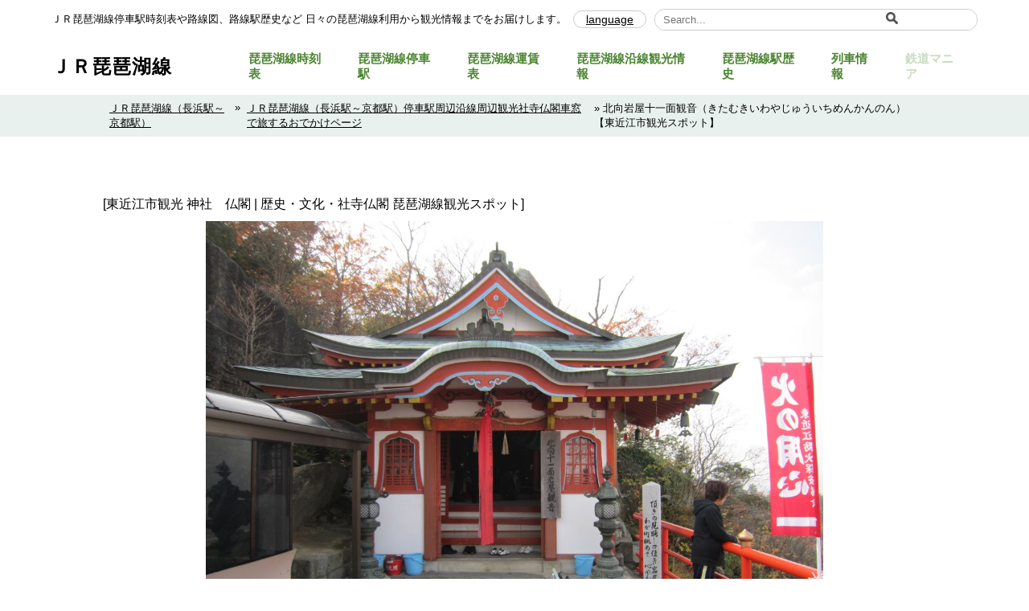

--- FILE ---
content_type: text/html; charset=UTF-8
request_url: https://biwakosen.mi-ktt.ne.jp/kankou_place/kitamukiiwa/
body_size: 12958
content:
<!DOCTYPE html>
<html lang="ja">
	<head>
		<meta charset="utf-8">
		<meta name="viewport" content="width=device-width, initial-scale=1.0, maximum-scale=1.0, minimum-scale=1.0">

		<title>
			北向岩屋十一面観音（きたむきいわやじゅういちめんかんのん）【東近江市観光スポット】 - ＪＲ琵琶湖線ＪＲ琵琶湖線		</title>

		<link rel="stylesheet" href="https://biwakosen.mi-ktt.ne.jp/wp-content/themes/railway/style.css" type="text/css" media="all" />
		<script src="https://unpkg.com/imagesloaded@4/imagesloaded.pkgd.min.js"></script>
		<script src="https://code.jquery.com/jquery-3.6.0.min.js"></script>

		<link rel="stylesheet" type="text/css" href="//cdn.jsdelivr.net/npm/slick-carousel@1.8.1/slick/slick.css"/>
		<script type="text/javascript" src="//cdn.jsdelivr.net/npm/slick-carousel@1.8.1/slick/slick.min.js"></script>

		<script type="text/javascript">
			function googleTranslateElementInit() {
				new google.translate.TranslateElement({pageLanguage: 'ja', layout: google.translate.TranslateElement.InlineLayout.SIMPLE}, 'google_translate_element');
			}
		</script>
		<script type="text/javascript" src="//translate.google.com/translate_a/element.js?cb=googleTranslateElementInit"></script>

		<script async src="https://pagead2.googlesyndication.com/pagead/js/adsbygoogle.js?client=ca-pub-4199295850127240"
				crossorigin="anonymous"></script>

		<script async src="https://www.googletagmanager.com/gtag/js?id=G-D57M27NE4X"></script>
		<script>
			window.dataLayer = window.dataLayer || [];
			function gtag(){dataLayer.push(arguments);}
			gtag('js', new Date());

			gtag('config', 'G-D57M27NE4X');
		</script>

		
		<!-- All in One SEO 4.9.3 - aioseo.com -->
	<meta name="description" content="[東近江市観光 神社 仏閣 | 歴史・文化・社寺仏閣 琵琶湖線観光スポット] 写真提供：一般社団法人東近江市観" />
	<meta name="robots" content="max-image-preview:large" />
	<link rel="canonical" href="https://biwakosen.mi-ktt.ne.jp/kankou_place/kitamukiiwa/" />
	<meta name="generator" content="All in One SEO (AIOSEO) 4.9.3" />
		<meta property="og:locale" content="ja_JP" />
		<meta property="og:site_name" content="ＪＲ琵琶湖線 - ＪＲ琵琶湖線停車駅時刻表や路線図、路線駅歴史など ⽇々の琵琶湖線利⽤から観光情報までをお届けします。" />
		<meta property="og:type" content="article" />
		<meta property="og:title" content="北向岩屋十一面観音（きたむきいわやじゅういちめんかんのん）【東近江市観光スポット】 - ＪＲ琵琶湖線" />
		<meta property="og:description" content="[東近江市観光 神社 仏閣 | 歴史・文化・社寺仏閣 琵琶湖線観光スポット] 写真提供：一般社団法人東近江市観" />
		<meta property="og:url" content="https://biwakosen.mi-ktt.ne.jp/kankou_place/kitamukiiwa/" />
		<meta property="article:published_time" content="2025-09-21T03:21:19+00:00" />
		<meta property="article:modified_time" content="2025-12-05T02:57:30+00:00" />
		<meta name="twitter:card" content="summary_large_image" />
		<meta name="twitter:title" content="北向岩屋十一面観音（きたむきいわやじゅういちめんかんのん）【東近江市観光スポット】 - ＪＲ琵琶湖線" />
		<meta name="twitter:description" content="[東近江市観光 神社 仏閣 | 歴史・文化・社寺仏閣 琵琶湖線観光スポット] 写真提供：一般社団法人東近江市観" />
		<script type="application/ld+json" class="aioseo-schema">
			{"@context":"https:\/\/schema.org","@graph":[{"@type":"BreadcrumbList","@id":"https:\/\/biwakosen.mi-ktt.ne.jp\/kankou_place\/kitamukiiwa\/#breadcrumblist","itemListElement":[{"@type":"ListItem","@id":"https:\/\/biwakosen.mi-ktt.ne.jp#listItem","position":1,"name":"Home","item":"https:\/\/biwakosen.mi-ktt.ne.jp","nextItem":{"@type":"ListItem","@id":"https:\/\/biwakosen.mi-ktt.ne.jp\/kankou_place\/#listItem","name":"\u795e\u793e\u30fb\u304a\u5bfa"}},{"@type":"ListItem","@id":"https:\/\/biwakosen.mi-ktt.ne.jp\/kankou_place\/#listItem","position":2,"name":"\u795e\u793e\u30fb\u304a\u5bfa","item":"https:\/\/biwakosen.mi-ktt.ne.jp\/kankou_place\/","nextItem":{"@type":"ListItem","@id":"https:\/\/biwakosen.mi-ktt.ne.jp\/place_cat\/kankou_place_child\/#listItem","name":"\u793e\u5bfa\u4ecf\u95a3"},"previousItem":{"@type":"ListItem","@id":"https:\/\/biwakosen.mi-ktt.ne.jp#listItem","name":"Home"}},{"@type":"ListItem","@id":"https:\/\/biwakosen.mi-ktt.ne.jp\/place_cat\/kankou_place_child\/#listItem","position":3,"name":"\u793e\u5bfa\u4ecf\u95a3","item":"https:\/\/biwakosen.mi-ktt.ne.jp\/place_cat\/kankou_place_child\/","nextItem":{"@type":"ListItem","@id":"https:\/\/biwakosen.mi-ktt.ne.jp\/kankou_place\/kitamukiiwa\/#listItem","name":"\u5317\u5411\u5ca9\u5c4b\u5341\u4e00\u9762\u89b3\u97f3\uff08\u304d\u305f\u3080\u304d\u3044\u308f\u3084\u3058\u3085\u3046\u3044\u3061\u3081\u3093\u304b\u3093\u306e\u3093\uff09\u3010\u6771\u8fd1\u6c5f\u5e02\u89b3\u5149\u30b9\u30dd\u30c3\u30c8\u3011"},"previousItem":{"@type":"ListItem","@id":"https:\/\/biwakosen.mi-ktt.ne.jp\/kankou_place\/#listItem","name":"\u795e\u793e\u30fb\u304a\u5bfa"}},{"@type":"ListItem","@id":"https:\/\/biwakosen.mi-ktt.ne.jp\/kankou_place\/kitamukiiwa\/#listItem","position":4,"name":"\u5317\u5411\u5ca9\u5c4b\u5341\u4e00\u9762\u89b3\u97f3\uff08\u304d\u305f\u3080\u304d\u3044\u308f\u3084\u3058\u3085\u3046\u3044\u3061\u3081\u3093\u304b\u3093\u306e\u3093\uff09\u3010\u6771\u8fd1\u6c5f\u5e02\u89b3\u5149\u30b9\u30dd\u30c3\u30c8\u3011","previousItem":{"@type":"ListItem","@id":"https:\/\/biwakosen.mi-ktt.ne.jp\/place_cat\/kankou_place_child\/#listItem","name":"\u793e\u5bfa\u4ecf\u95a3"}}]},{"@type":"WebPage","@id":"https:\/\/biwakosen.mi-ktt.ne.jp\/kankou_place\/kitamukiiwa\/#webpage","url":"https:\/\/biwakosen.mi-ktt.ne.jp\/kankou_place\/kitamukiiwa\/","name":"\u5317\u5411\u5ca9\u5c4b\u5341\u4e00\u9762\u89b3\u97f3\uff08\u304d\u305f\u3080\u304d\u3044\u308f\u3084\u3058\u3085\u3046\u3044\u3061\u3081\u3093\u304b\u3093\u306e\u3093\uff09\u3010\u6771\u8fd1\u6c5f\u5e02\u89b3\u5149\u30b9\u30dd\u30c3\u30c8\u3011 - \uff2a\uff32\u7435\u7436\u6e56\u7dda","description":"[\u6771\u8fd1\u6c5f\u5e02\u89b3\u5149 \u795e\u793e \u4ecf\u95a3 | \u6b74\u53f2\u30fb\u6587\u5316\u30fb\u793e\u5bfa\u4ecf\u95a3 \u7435\u7436\u6e56\u7dda\u89b3\u5149\u30b9\u30dd\u30c3\u30c8] \u5199\u771f\u63d0\u4f9b\uff1a\u4e00\u822c\u793e\u56e3\u6cd5\u4eba\u6771\u8fd1\u6c5f\u5e02\u89b3","inLanguage":"ja","isPartOf":{"@id":"https:\/\/biwakosen.mi-ktt.ne.jp\/#website"},"breadcrumb":{"@id":"https:\/\/biwakosen.mi-ktt.ne.jp\/kankou_place\/kitamukiiwa\/#breadcrumblist"},"image":{"@type":"ImageObject","url":"https:\/\/biwakosen.mi-ktt.ne.jp\/wp-content\/uploads\/2022\/11\/kitamukiiwa.jpg","@id":"https:\/\/biwakosen.mi-ktt.ne.jp\/kankou_place\/kitamukiiwa\/#mainImage","width":1200,"height":900},"primaryImageOfPage":{"@id":"https:\/\/biwakosen.mi-ktt.ne.jp\/kankou_place\/kitamukiiwa\/#mainImage"},"datePublished":"2025-09-21T12:21:19+09:00","dateModified":"2025-12-05T11:57:30+09:00"},{"@type":"WebSite","@id":"https:\/\/biwakosen.mi-ktt.ne.jp\/#website","url":"https:\/\/biwakosen.mi-ktt.ne.jp\/","name":"\uff2a\uff32\u7435\u7436\u6e56\u7dda","description":"\uff2a\uff32\u7435\u7436\u6e56\u7dda\u505c\u8eca\u99c5\u6642\u523b\u8868\u3084\u8def\u7dda\u56f3\u3001\u8def\u7dda\u99c5\u6b74\u53f2\u306a\u3069 \u2f47\u3005\u306e\u7435\u7436\u6e56\u7dda\u5229\u2f64\u304b\u3089\u89b3\u5149\u60c5\u5831\u307e\u3067\u3092\u304a\u5c4a\u3051\u3057\u307e\u3059\u3002","inLanguage":"ja","publisher":{"@id":"https:\/\/biwakosen.mi-ktt.ne.jp\/#person"}}]}
		</script>
		<!-- All in One SEO -->

<link rel="alternate" type="application/rss+xml" title="ＪＲ琵琶湖線 &raquo; 北向岩屋十一面観音（きたむきいわやじゅういちめんかんのん）【東近江市観光スポット】 のコメントのフィード" href="https://biwakosen.mi-ktt.ne.jp/kankou_place/kitamukiiwa/feed/" />
<link rel="alternate" title="oEmbed (JSON)" type="application/json+oembed" href="https://biwakosen.mi-ktt.ne.jp/wp-json/oembed/1.0/embed?url=https%3A%2F%2Fbiwakosen.mi-ktt.ne.jp%2Fkankou_place%2Fkitamukiiwa%2F" />
<link rel="alternate" title="oEmbed (XML)" type="text/xml+oembed" href="https://biwakosen.mi-ktt.ne.jp/wp-json/oembed/1.0/embed?url=https%3A%2F%2Fbiwakosen.mi-ktt.ne.jp%2Fkankou_place%2Fkitamukiiwa%2F&#038;format=xml" />
<style id='wp-img-auto-sizes-contain-inline-css' type='text/css'>
img:is([sizes=auto i],[sizes^="auto," i]){contain-intrinsic-size:3000px 1500px}
/*# sourceURL=wp-img-auto-sizes-contain-inline-css */
</style>
<style id='wp-emoji-styles-inline-css' type='text/css'>

	img.wp-smiley, img.emoji {
		display: inline !important;
		border: none !important;
		box-shadow: none !important;
		height: 1em !important;
		width: 1em !important;
		margin: 0 0.07em !important;
		vertical-align: -0.1em !important;
		background: none !important;
		padding: 0 !important;
	}
/*# sourceURL=wp-emoji-styles-inline-css */
</style>
<style id='wp-block-library-inline-css' type='text/css'>
:root{--wp-block-synced-color:#7a00df;--wp-block-synced-color--rgb:122,0,223;--wp-bound-block-color:var(--wp-block-synced-color);--wp-editor-canvas-background:#ddd;--wp-admin-theme-color:#007cba;--wp-admin-theme-color--rgb:0,124,186;--wp-admin-theme-color-darker-10:#006ba1;--wp-admin-theme-color-darker-10--rgb:0,107,160.5;--wp-admin-theme-color-darker-20:#005a87;--wp-admin-theme-color-darker-20--rgb:0,90,135;--wp-admin-border-width-focus:2px}@media (min-resolution:192dpi){:root{--wp-admin-border-width-focus:1.5px}}.wp-element-button{cursor:pointer}:root .has-very-light-gray-background-color{background-color:#eee}:root .has-very-dark-gray-background-color{background-color:#313131}:root .has-very-light-gray-color{color:#eee}:root .has-very-dark-gray-color{color:#313131}:root .has-vivid-green-cyan-to-vivid-cyan-blue-gradient-background{background:linear-gradient(135deg,#00d084,#0693e3)}:root .has-purple-crush-gradient-background{background:linear-gradient(135deg,#34e2e4,#4721fb 50%,#ab1dfe)}:root .has-hazy-dawn-gradient-background{background:linear-gradient(135deg,#faaca8,#dad0ec)}:root .has-subdued-olive-gradient-background{background:linear-gradient(135deg,#fafae1,#67a671)}:root .has-atomic-cream-gradient-background{background:linear-gradient(135deg,#fdd79a,#004a59)}:root .has-nightshade-gradient-background{background:linear-gradient(135deg,#330968,#31cdcf)}:root .has-midnight-gradient-background{background:linear-gradient(135deg,#020381,#2874fc)}:root{--wp--preset--font-size--normal:16px;--wp--preset--font-size--huge:42px}.has-regular-font-size{font-size:1em}.has-larger-font-size{font-size:2.625em}.has-normal-font-size{font-size:var(--wp--preset--font-size--normal)}.has-huge-font-size{font-size:var(--wp--preset--font-size--huge)}.has-text-align-center{text-align:center}.has-text-align-left{text-align:left}.has-text-align-right{text-align:right}.has-fit-text{white-space:nowrap!important}#end-resizable-editor-section{display:none}.aligncenter{clear:both}.items-justified-left{justify-content:flex-start}.items-justified-center{justify-content:center}.items-justified-right{justify-content:flex-end}.items-justified-space-between{justify-content:space-between}.screen-reader-text{border:0;clip-path:inset(50%);height:1px;margin:-1px;overflow:hidden;padding:0;position:absolute;width:1px;word-wrap:normal!important}.screen-reader-text:focus{background-color:#ddd;clip-path:none;color:#444;display:block;font-size:1em;height:auto;left:5px;line-height:normal;padding:15px 23px 14px;text-decoration:none;top:5px;width:auto;z-index:100000}html :where(.has-border-color){border-style:solid}html :where([style*=border-top-color]){border-top-style:solid}html :where([style*=border-right-color]){border-right-style:solid}html :where([style*=border-bottom-color]){border-bottom-style:solid}html :where([style*=border-left-color]){border-left-style:solid}html :where([style*=border-width]){border-style:solid}html :where([style*=border-top-width]){border-top-style:solid}html :where([style*=border-right-width]){border-right-style:solid}html :where([style*=border-bottom-width]){border-bottom-style:solid}html :where([style*=border-left-width]){border-left-style:solid}html :where(img[class*=wp-image-]){height:auto;max-width:100%}:where(figure){margin:0 0 1em}html :where(.is-position-sticky){--wp-admin--admin-bar--position-offset:var(--wp-admin--admin-bar--height,0px)}@media screen and (max-width:600px){html :where(.is-position-sticky){--wp-admin--admin-bar--position-offset:0px}}

/*# sourceURL=wp-block-library-inline-css */
</style><style id='global-styles-inline-css' type='text/css'>
:root{--wp--preset--aspect-ratio--square: 1;--wp--preset--aspect-ratio--4-3: 4/3;--wp--preset--aspect-ratio--3-4: 3/4;--wp--preset--aspect-ratio--3-2: 3/2;--wp--preset--aspect-ratio--2-3: 2/3;--wp--preset--aspect-ratio--16-9: 16/9;--wp--preset--aspect-ratio--9-16: 9/16;--wp--preset--color--black: #000000;--wp--preset--color--cyan-bluish-gray: #abb8c3;--wp--preset--color--white: #ffffff;--wp--preset--color--pale-pink: #f78da7;--wp--preset--color--vivid-red: #cf2e2e;--wp--preset--color--luminous-vivid-orange: #ff6900;--wp--preset--color--luminous-vivid-amber: #fcb900;--wp--preset--color--light-green-cyan: #7bdcb5;--wp--preset--color--vivid-green-cyan: #00d084;--wp--preset--color--pale-cyan-blue: #8ed1fc;--wp--preset--color--vivid-cyan-blue: #0693e3;--wp--preset--color--vivid-purple: #9b51e0;--wp--preset--gradient--vivid-cyan-blue-to-vivid-purple: linear-gradient(135deg,rgb(6,147,227) 0%,rgb(155,81,224) 100%);--wp--preset--gradient--light-green-cyan-to-vivid-green-cyan: linear-gradient(135deg,rgb(122,220,180) 0%,rgb(0,208,130) 100%);--wp--preset--gradient--luminous-vivid-amber-to-luminous-vivid-orange: linear-gradient(135deg,rgb(252,185,0) 0%,rgb(255,105,0) 100%);--wp--preset--gradient--luminous-vivid-orange-to-vivid-red: linear-gradient(135deg,rgb(255,105,0) 0%,rgb(207,46,46) 100%);--wp--preset--gradient--very-light-gray-to-cyan-bluish-gray: linear-gradient(135deg,rgb(238,238,238) 0%,rgb(169,184,195) 100%);--wp--preset--gradient--cool-to-warm-spectrum: linear-gradient(135deg,rgb(74,234,220) 0%,rgb(151,120,209) 20%,rgb(207,42,186) 40%,rgb(238,44,130) 60%,rgb(251,105,98) 80%,rgb(254,248,76) 100%);--wp--preset--gradient--blush-light-purple: linear-gradient(135deg,rgb(255,206,236) 0%,rgb(152,150,240) 100%);--wp--preset--gradient--blush-bordeaux: linear-gradient(135deg,rgb(254,205,165) 0%,rgb(254,45,45) 50%,rgb(107,0,62) 100%);--wp--preset--gradient--luminous-dusk: linear-gradient(135deg,rgb(255,203,112) 0%,rgb(199,81,192) 50%,rgb(65,88,208) 100%);--wp--preset--gradient--pale-ocean: linear-gradient(135deg,rgb(255,245,203) 0%,rgb(182,227,212) 50%,rgb(51,167,181) 100%);--wp--preset--gradient--electric-grass: linear-gradient(135deg,rgb(202,248,128) 0%,rgb(113,206,126) 100%);--wp--preset--gradient--midnight: linear-gradient(135deg,rgb(2,3,129) 0%,rgb(40,116,252) 100%);--wp--preset--font-size--small: 13px;--wp--preset--font-size--medium: 20px;--wp--preset--font-size--large: 36px;--wp--preset--font-size--x-large: 42px;--wp--preset--spacing--20: 0.44rem;--wp--preset--spacing--30: 0.67rem;--wp--preset--spacing--40: 1rem;--wp--preset--spacing--50: 1.5rem;--wp--preset--spacing--60: 2.25rem;--wp--preset--spacing--70: 3.38rem;--wp--preset--spacing--80: 5.06rem;--wp--preset--shadow--natural: 6px 6px 9px rgba(0, 0, 0, 0.2);--wp--preset--shadow--deep: 12px 12px 50px rgba(0, 0, 0, 0.4);--wp--preset--shadow--sharp: 6px 6px 0px rgba(0, 0, 0, 0.2);--wp--preset--shadow--outlined: 6px 6px 0px -3px rgb(255, 255, 255), 6px 6px rgb(0, 0, 0);--wp--preset--shadow--crisp: 6px 6px 0px rgb(0, 0, 0);}:where(.is-layout-flex){gap: 0.5em;}:where(.is-layout-grid){gap: 0.5em;}body .is-layout-flex{display: flex;}.is-layout-flex{flex-wrap: wrap;align-items: center;}.is-layout-flex > :is(*, div){margin: 0;}body .is-layout-grid{display: grid;}.is-layout-grid > :is(*, div){margin: 0;}:where(.wp-block-columns.is-layout-flex){gap: 2em;}:where(.wp-block-columns.is-layout-grid){gap: 2em;}:where(.wp-block-post-template.is-layout-flex){gap: 1.25em;}:where(.wp-block-post-template.is-layout-grid){gap: 1.25em;}.has-black-color{color: var(--wp--preset--color--black) !important;}.has-cyan-bluish-gray-color{color: var(--wp--preset--color--cyan-bluish-gray) !important;}.has-white-color{color: var(--wp--preset--color--white) !important;}.has-pale-pink-color{color: var(--wp--preset--color--pale-pink) !important;}.has-vivid-red-color{color: var(--wp--preset--color--vivid-red) !important;}.has-luminous-vivid-orange-color{color: var(--wp--preset--color--luminous-vivid-orange) !important;}.has-luminous-vivid-amber-color{color: var(--wp--preset--color--luminous-vivid-amber) !important;}.has-light-green-cyan-color{color: var(--wp--preset--color--light-green-cyan) !important;}.has-vivid-green-cyan-color{color: var(--wp--preset--color--vivid-green-cyan) !important;}.has-pale-cyan-blue-color{color: var(--wp--preset--color--pale-cyan-blue) !important;}.has-vivid-cyan-blue-color{color: var(--wp--preset--color--vivid-cyan-blue) !important;}.has-vivid-purple-color{color: var(--wp--preset--color--vivid-purple) !important;}.has-black-background-color{background-color: var(--wp--preset--color--black) !important;}.has-cyan-bluish-gray-background-color{background-color: var(--wp--preset--color--cyan-bluish-gray) !important;}.has-white-background-color{background-color: var(--wp--preset--color--white) !important;}.has-pale-pink-background-color{background-color: var(--wp--preset--color--pale-pink) !important;}.has-vivid-red-background-color{background-color: var(--wp--preset--color--vivid-red) !important;}.has-luminous-vivid-orange-background-color{background-color: var(--wp--preset--color--luminous-vivid-orange) !important;}.has-luminous-vivid-amber-background-color{background-color: var(--wp--preset--color--luminous-vivid-amber) !important;}.has-light-green-cyan-background-color{background-color: var(--wp--preset--color--light-green-cyan) !important;}.has-vivid-green-cyan-background-color{background-color: var(--wp--preset--color--vivid-green-cyan) !important;}.has-pale-cyan-blue-background-color{background-color: var(--wp--preset--color--pale-cyan-blue) !important;}.has-vivid-cyan-blue-background-color{background-color: var(--wp--preset--color--vivid-cyan-blue) !important;}.has-vivid-purple-background-color{background-color: var(--wp--preset--color--vivid-purple) !important;}.has-black-border-color{border-color: var(--wp--preset--color--black) !important;}.has-cyan-bluish-gray-border-color{border-color: var(--wp--preset--color--cyan-bluish-gray) !important;}.has-white-border-color{border-color: var(--wp--preset--color--white) !important;}.has-pale-pink-border-color{border-color: var(--wp--preset--color--pale-pink) !important;}.has-vivid-red-border-color{border-color: var(--wp--preset--color--vivid-red) !important;}.has-luminous-vivid-orange-border-color{border-color: var(--wp--preset--color--luminous-vivid-orange) !important;}.has-luminous-vivid-amber-border-color{border-color: var(--wp--preset--color--luminous-vivid-amber) !important;}.has-light-green-cyan-border-color{border-color: var(--wp--preset--color--light-green-cyan) !important;}.has-vivid-green-cyan-border-color{border-color: var(--wp--preset--color--vivid-green-cyan) !important;}.has-pale-cyan-blue-border-color{border-color: var(--wp--preset--color--pale-cyan-blue) !important;}.has-vivid-cyan-blue-border-color{border-color: var(--wp--preset--color--vivid-cyan-blue) !important;}.has-vivid-purple-border-color{border-color: var(--wp--preset--color--vivid-purple) !important;}.has-vivid-cyan-blue-to-vivid-purple-gradient-background{background: var(--wp--preset--gradient--vivid-cyan-blue-to-vivid-purple) !important;}.has-light-green-cyan-to-vivid-green-cyan-gradient-background{background: var(--wp--preset--gradient--light-green-cyan-to-vivid-green-cyan) !important;}.has-luminous-vivid-amber-to-luminous-vivid-orange-gradient-background{background: var(--wp--preset--gradient--luminous-vivid-amber-to-luminous-vivid-orange) !important;}.has-luminous-vivid-orange-to-vivid-red-gradient-background{background: var(--wp--preset--gradient--luminous-vivid-orange-to-vivid-red) !important;}.has-very-light-gray-to-cyan-bluish-gray-gradient-background{background: var(--wp--preset--gradient--very-light-gray-to-cyan-bluish-gray) !important;}.has-cool-to-warm-spectrum-gradient-background{background: var(--wp--preset--gradient--cool-to-warm-spectrum) !important;}.has-blush-light-purple-gradient-background{background: var(--wp--preset--gradient--blush-light-purple) !important;}.has-blush-bordeaux-gradient-background{background: var(--wp--preset--gradient--blush-bordeaux) !important;}.has-luminous-dusk-gradient-background{background: var(--wp--preset--gradient--luminous-dusk) !important;}.has-pale-ocean-gradient-background{background: var(--wp--preset--gradient--pale-ocean) !important;}.has-electric-grass-gradient-background{background: var(--wp--preset--gradient--electric-grass) !important;}.has-midnight-gradient-background{background: var(--wp--preset--gradient--midnight) !important;}.has-small-font-size{font-size: var(--wp--preset--font-size--small) !important;}.has-medium-font-size{font-size: var(--wp--preset--font-size--medium) !important;}.has-large-font-size{font-size: var(--wp--preset--font-size--large) !important;}.has-x-large-font-size{font-size: var(--wp--preset--font-size--x-large) !important;}
/*# sourceURL=global-styles-inline-css */
</style>

<style id='classic-theme-styles-inline-css' type='text/css'>
/*! This file is auto-generated */
.wp-block-button__link{color:#fff;background-color:#32373c;border-radius:9999px;box-shadow:none;text-decoration:none;padding:calc(.667em + 2px) calc(1.333em + 2px);font-size:1.125em}.wp-block-file__button{background:#32373c;color:#fff;text-decoration:none}
/*# sourceURL=/wp-includes/css/classic-themes.min.css */
</style>
<link rel="https://api.w.org/" href="https://biwakosen.mi-ktt.ne.jp/wp-json/" /><link rel="EditURI" type="application/rsd+xml" title="RSD" href="https://biwakosen.mi-ktt.ne.jp/xmlrpc.php?rsd" />
<link rel='shortlink' href='https://biwakosen.mi-ktt.ne.jp/?p=699' />
<link rel="icon" href="https://biwakosen.mi-ktt.ne.jp/wp-content/uploads/2025/08/cropped-w225-32x32.png" sizes="32x32" />
<link rel="icon" href="https://biwakosen.mi-ktt.ne.jp/wp-content/uploads/2025/08/cropped-w225-192x192.png" sizes="192x192" />
<link rel="apple-touch-icon" href="https://biwakosen.mi-ktt.ne.jp/wp-content/uploads/2025/08/cropped-w225-180x180.png" />
<meta name="msapplication-TileImage" content="https://biwakosen.mi-ktt.ne.jp/wp-content/uploads/2025/08/cropped-w225-270x270.png" />
	</head>
	<body class="wp-singular place-template-default single single-place postid-699 wp-theme-railway">
		
<header id="header" class="header">
	<div class="pc-header-container">

		<div class="header_top pc">
			<div class="inner">
				<p class="catchphrase">ＪＲ琵琶湖線停車駅時刻表や路線図、路線駅歴史など ⽇々の琵琶湖線利⽤から観光情報までをお届けします。</p>
				<div class="right">
					<div class="translate">
						<p>language</p>
						<div id="google_translate_element" class="g_translate"></div>
					</div>
					<div class="search_form">
						<form role="search" method="get" id="searchform" class="searchform" action="https://biwakosen.mi-ktt.ne.jp/">
						<div class="search-box">
							<label class="screen-reader-text" for="s"></label>
							<input type="text" value="" name="s" id="s" placeholder="Search..." />
							<button type="submit" id="searchsubmit"><img src="/wp-content/themes/railway/img/icon/serach.png" alt="検索　アイコン"></button>
						</div>
					</form>					</div>
				</div>
			</div>
		</div>

		<div class="pc-header">
			<div class="inner">
				<h2 class="site_title">
					<a href="https://biwakosen.mi-ktt.ne.jp/">ＪＲ琵琶湖線</a>
				</h2>

				<div class="header_nav">

	<!-- ---------------------------------------------------- -->
	<!-- PC -->
	<!-- ---------------------------------------------------- -->
	<ul class="menu pc">
		<li class="">
			<a href="https://biwakosen.mi-ktt.ne.jp/time/">琵琶湖線時刻表</a>
		</li>
		<li class="">
			<a href="https://biwakosen.mi-ktt.ne.jp/station/">琵琶湖線停車駅</a>
		</li>
		<li class="">
			<a href="https://biwakosen.mi-ktt.ne.jp/fare/">琵琶湖線運賃表</a>
		</li>
		<li class="">
			<a href="https://biwakosen.mi-ktt.ne.jp/kankou_spot/">琵琶湖線沿線観光情報</a>
		</li>
		<li class="">
			<a href="https://biwakosen.mi-ktt.ne.jp/station_history/">琵琶湖線駅歴史</a>
		</li>
		<li class="">
			<a href="https://biwakosen.mi-ktt.ne.jp/sharyo/">列車情報</a>
		</li>
		<li class="none"><a href="">鉄道マニア</a></li>
	</ul>
	<!-- ---------------------------------------------------- -->

	<!-- ---------------------------------------------------- -->
	<!-- モバイル -->
	<!-- ---------------------------------------------------- -->
	<ul class="menu mobile" id="js-nav">
		<li class="">
			<a href="https://biwakosen.mi-ktt.ne.jp/time/">琵琶湖線時刻表</a>
		</li>
		<li class="">
			<a href="https://biwakosen.mi-ktt.ne.jp/station/">琵琶湖線停車駅</a>
		</li>
		<li class="">
			<a href="https://biwakosen.mi-ktt.ne.jp/fare/">琵琶湖線運賃表</a>
		</li>
		<li class="">
			<a href="https://biwakosen.mi-ktt.ne.jp/station_history/">琵琶湖線歴史情報</a>
		</li>
		<li class="">
			<a href="https://biwakosen.mi-ktt.ne.jp/sharyo/">琵琶湖線列車情報</a>
		</li>

		<li class="">
			<a href="https://biwakosen.mi-ktt.ne.jp/kankou_spot/">琵琶湖線観光スポット</a>
		</li>
		<li class="">
			<a href="https://biwakosen.mi-ktt.ne.jp/kankou_place/">琵琶湖線観光社寺仏閣</a>
		</li>
		<li class="">
			<a href="https://biwakosen.mi-ktt.ne.jp/kankou_course/">琵琶湖線観光コース</a>
		</li>
		<li class="none"><a href="">鉄道マニア</a></li>
	</ul>
	<!-- ---------------------------------------------------- -->
</div>				<button type="button" id="js-hamburger" class="hamburger">
					<span class="hamburger__line"></span>
					<span class="hamburger__line"></span>
					<span class="hamburger__line"></span>
				</button>
			</div>
		</div>

	</div>
</header>
<main>

	<style>
		header{
			position:relative;
			z-index:9000;
		}
		header a{
			text-decoration:none;
		}
		header .pc-header{
			width:100%;
			margin:0 auto;
			height:70px;
			box-sizing:border-box;
		}
		.header_top .inner{
			justify-content: space-between;
		}
		.header_top .inner .right{
			display:flex;
		}
		.pc-header .inner {
			display: flex;
			justify-content: space-between;
			align-items: center;
			height: 100%;
			padding: 0 0 15px 0;
			box-sizing: border-box;
		}
		.g_translate{
			overflow:hidden;
			position: absolute;
			top: 50%;
			transform: translateY(-50%);
			width: 100%;
			opacity:0;
		}

		/* メニュー */
		.header_nav{
			height:100%;
		}
		.pc-header ul.menu{
			display:flex;
			align-items: center;
			height:inherit;
		}
		header .menu a{
			color:var(--maincolor);
		}
		header ul.menu > li{
			height: 100%;
			display: flex;
			justify-content: center;
			align-items: center;
		}
		header ul.menu > li> a{
			padding:0 25px;
			font-size:17px;
		}
		header ul.menu > li:first-child > a{
			padding-left:0;
		}

	</style>
<div class="breadcrumb">
	<nav>
		<a href="/">ＪＲ琵琶湖線（長浜駅～京都駅）</a>
		»<a href="/kankou_place/">ＪＲ琵琶湖線（長浜駅～京都駅）停車駅周辺沿線周辺観光社寺仏閣車窓で旅するおでかけページ</a>
		» 北向岩屋十一面観音（きたむきいわやじゅういちめんかんのん）【東近江市観光スポット】	</nav>
</div>

<article id="container" class="container">

	<div class="adsense_header pc">
<script async src="https://pagead2.googlesyndication.com/pagead/js/adsbygoogle.js?client=ca-pub-4199295850127240"
     crossorigin="anonymous"></script>
<!-- 琵琶湖線ヘッダー下 PC -->
<ins class="adsbygoogle"
     style="display:block"
     data-ad-client="ca-pub-4199295850127240"
     data-ad-slot="9895322187"
     data-ad-format="auto"
     data-full-width-responsive="true"></ins>
<script>
     (adsbygoogle = window.adsbygoogle || []).push({});
</script>
	</div>
	<div class="adsense_header mobile">
<script async src="https://pagead2.googlesyndication.com/pagead/js/adsbygoogle.js?client=ca-pub-4199295850127240"
     crossorigin="anonymous"></script>
<!-- 琵琶湖線ヘッダー下 mobile -->
<ins class="adsbygoogle"
     style="display:block"
     data-ad-client="ca-pub-4199295850127240"
     data-ad-slot="8582240511"
     data-ad-format="auto"
     data-full-width-responsive="true"></ins>
<script>
     (adsbygoogle = window.adsbygoogle || []).push({});
</script>
	</div>
	
	
	
		<p>[東近江市観光 神社　仏閣  | 歴史・文化・社寺仏閣 琵琶湖線観光スポット]</p>
<p><img decoding="async" src="/wp-content/themes/railway/image/kankou/higashiohmi/kitamukiiwa.jpg" alt="北向岩屋十一面観音" width="100%" height="auto"><br />
写真提供：一般社団法人東近江市観光協会</p>
<p>名前の由来は、和田山なる岡に祀られたからとも、ご祭神が豊遠迦比賣命であるからともいわれる。約3300坪の境内は樹々に囲まれた社殿は国の登録文化財。<br />
<script async src="https://pagead2.googlesyndication.com/pagead/js/adsbygoogle.js?client=ca-pub-4199295850127240"
     crossorigin="anonymous"></script><br />
<!-- ＪＲ東海道線 --><br />
<ins class="adsbygoogle"
     style="display:block"
     data-ad-client="ca-pub-4199295850127240"
     data-ad-slot="1257375226"
     data-ad-format="auto"
     data-full-width-responsive="true"></ins><br />
<script>
     (adsbygoogle = window.adsbygoogle || []).push({});
</script></p>
<section class="mb10">
<h2 class="title1 mb10">北向岩屋十一面観音のアクセスマップ</h2>
<table class="sample_03">
<tbody>
<tr>
<th>名称</th>
<td>北向岩屋十一面観音（きたむきいわやじゅういちめんかんのん）</td>
</tr>
<tr>
<th>所在地</th>
<td>東近江市猪子山</td>
</tr>
<tr>
<th>時間</th>
<td></td>
</tr>
<tr>
<th>休み</th>
<td></td>
</tr>
<tr>
<th>利用料金</th>
<td></td>
</tr>
<tr>
<th>主祭神</th>
<td>
観世音菩薩石像</td>
</tr>
<tr>
<th>御朱印</th>
<td></td>
</tr>
<tr>
<th>北向岩屋十一面観音アクセス</th>
<td>
【鉄道】<br />
ＪＲ東海道線(<a href="https://biwakosen.mi-ktt.ne.jp/">ＪＲ琵琶湖線</a>) 「<a href="https://biwakosen.mi-ktt.ne.jp/station/notogawa/">ＪＲ能登川駅</a>」 下車　徒歩25分</td>
</tr>
<tr>
<th>駐車場</th>
<td></td>
</tr>
<tr>
<th>問い合わせ先</th>
<td>0748-42-4048</td>
</tr>
</tbody>
</table>
</section>
<p><script async src="https://pagead2.googlesyndication.com/pagead/js/adsbygoogle.js?client=ca-pub-4199295850127240"
     crossorigin="anonymous"></script><br />
<!-- ＪＲ東海道線 --><br />
<ins class="adsbygoogle"
     style="display:block"
     data-ad-client="ca-pub-4199295850127240"
     data-ad-slot="1257375226"
     data-ad-format="auto"
     data-full-width-responsive="true"></ins><br />
<script>
     (adsbygoogle = window.adsbygoogle || []).push({});
</script><br />
<iframe src="https://www.google.com/maps/embed?pb=!1m14!1m8!1m3!1d6522.739645112389!2d136.167559!3d35.172334!3m2!1i1024!2i768!4f13.1!3m3!1m2!1s0x0%3A0x726a7e595cf6fd94!2z5YyX5ZCR5bKp5bGL5Y2B5LiA6Z2i6Kaz6Z-z!5e0!3m2!1sja!2sjp!4v1668241659200!5m2!1sja!2sjp" width="100%" height="350" frameborder="0" allowfullscreen="allowfullscreen" data-mce-fragment="1"></iframe><br />
【鉄道】<br />
ＪＲ東海道線(<a href="https://biwakosen.mi-ktt.ne.jp/">ＪＲ琵琶湖線</a>) 「<a href="https://biwakosen.mi-ktt.ne.jp/station/notogawa/">ＪＲ能登川駅</a>」 下車　徒歩25分</p>
<section>
<h2 class="title1 mb10">ＪＲ琵琶湖線ＪＲ能登川駅時刻表</h2>
<p>北向岩屋十一面観音へのアクセスにご利用いただけるよう<br />
最寄り駅であるＪＲ近江八幡駅発着の時刻表を表示。</p>
<p>ＪＲ能登川駅に停車するＪＲ琵琶湖線の時刻表を掲載</p>
<div class="link-btn"><a href="https://biwakosen.mi-ktt.ne.jp/time/notogawa/"><br />
<span class="name">ＪＲ琵琶湖線ＪＲ能登川駅長浜駅方面時刻表</span></a></div>
<div class="link-btn"><a href="https://biwakosen.mi-ktt.ne.jp/time/notogawa_down/"><br />
<span class="name">ＪＲ琵琶湖線ＪＲ能登川駅京都駅方面時刻表</span></a></div>
</section>
	
	<div class="adsense_footer">
		<script async src="https://pagead2.googlesyndication.com/pagead/js/adsbygoogle.js?client=ca-pub-4199295850127240"
			crossorigin="anonymous"></script>
		<ins class="adsbygoogle"
			style="display:block"
			data-ad-format="autorelaxed"
			data-ad-client="ca-pub-4199295850127240"
			data-ad-slot="8763461815"></ins>
		<script>
			(adsbygoogle = window.adsbygoogle || []).push({});
		</script>
	</div>
	
</article><!-- [ /#container ] -->


</main>
<footer class="footer">
	<div class="inner">
<!-- 		<div class="top">
			<ul>
				<li><a>駅情報</a></li>
				<li><a>時刻表</a></li>
				<li><a>運賃表</a></li>
				<li><a>列車情報</a></li>
				<li><a>鉄道マニア</a></li>
			</ul>
		</div> -->
		<div class="bottom">
			<ul>
				<li><a href="/sitemap.xml">サイトマップ</a></li>
				<li><a href="/links/">リンク掲載について</a></li>
			</ul>
		</div>
	</div>
	<p style="text-align:center;font-size:14px;font-weight:200;">©2021 KTTグループＪＲ東海道線（琵琶湖線）プロジェクト ＪＲ琵琶湖線. スタジオ古都テレビ All Rights Reserved.</p>
</footer>
<script type="speculationrules">
{"prefetch":[{"source":"document","where":{"and":[{"href_matches":"/*"},{"not":{"href_matches":["/wp-*.php","/wp-admin/*","/wp-content/uploads/*","/wp-content/*","/wp-content/plugins/*","/wp-content/themes/railway/*","/*\\?(.+)"]}},{"not":{"selector_matches":"a[rel~=\"nofollow\"]"}},{"not":{"selector_matches":".no-prefetch, .no-prefetch a"}}]},"eagerness":"conservative"}]}
</script>
<script type="text/javascript" src="https://biwakosen.mi-ktt.ne.jp/wp-content/themes/railway/js/original-add.js" id="original-add-js"></script>
<script type="text/javascript" id="wp_slimstat-js-extra">
/* <![CDATA[ */
var SlimStatParams = {"transport":"ajax","ajaxurl_rest":"https://biwakosen.mi-ktt.ne.jp/wp-json/slimstat/v1/hit","ajaxurl_ajax":"https://biwakosen.mi-ktt.ne.jp/wp-admin/admin-ajax.php","ajaxurl_adblock":"https://biwakosen.mi-ktt.ne.jp/request/1127788ac42b404812fb98a9951e3a4a/","ajaxurl":"https://biwakosen.mi-ktt.ne.jp/wp-admin/admin-ajax.php","baseurl":"/","dnt":"noslimstat,ab-item","ci":"YTo0OntzOjEyOiJjb250ZW50X3R5cGUiO3M6OToiY3B0OnBsYWNlIjtzOjg6ImNhdGVnb3J5IjtzOjE6IjIiO3M6MTA6ImNvbnRlbnRfaWQiO2k6Njk5O3M6NjoiYXV0aG9yIjtzOjY6Im1hc3RlciI7fQ--.448e95b9b3c5da79dd63fcca2eea41df","wp_rest_nonce":"fa8cd5b254"};
//# sourceURL=wp_slimstat-js-extra
/* ]]> */
</script>
<script defer type="text/javascript" src="https://biwakosen.mi-ktt.ne.jp/wp-content/plugins/wp-slimstat/wp-slimstat.min.js" id="wp_slimstat-js"></script>
<script id="wp-emoji-settings" type="application/json">
{"baseUrl":"https://s.w.org/images/core/emoji/17.0.2/72x72/","ext":".png","svgUrl":"https://s.w.org/images/core/emoji/17.0.2/svg/","svgExt":".svg","source":{"concatemoji":"https://biwakosen.mi-ktt.ne.jp/wp-includes/js/wp-emoji-release.min.js"}}
</script>
<script type="module">
/* <![CDATA[ */
/*! This file is auto-generated */
const a=JSON.parse(document.getElementById("wp-emoji-settings").textContent),o=(window._wpemojiSettings=a,"wpEmojiSettingsSupports"),s=["flag","emoji"];function i(e){try{var t={supportTests:e,timestamp:(new Date).valueOf()};sessionStorage.setItem(o,JSON.stringify(t))}catch(e){}}function c(e,t,n){e.clearRect(0,0,e.canvas.width,e.canvas.height),e.fillText(t,0,0);t=new Uint32Array(e.getImageData(0,0,e.canvas.width,e.canvas.height).data);e.clearRect(0,0,e.canvas.width,e.canvas.height),e.fillText(n,0,0);const a=new Uint32Array(e.getImageData(0,0,e.canvas.width,e.canvas.height).data);return t.every((e,t)=>e===a[t])}function p(e,t){e.clearRect(0,0,e.canvas.width,e.canvas.height),e.fillText(t,0,0);var n=e.getImageData(16,16,1,1);for(let e=0;e<n.data.length;e++)if(0!==n.data[e])return!1;return!0}function u(e,t,n,a){switch(t){case"flag":return n(e,"\ud83c\udff3\ufe0f\u200d\u26a7\ufe0f","\ud83c\udff3\ufe0f\u200b\u26a7\ufe0f")?!1:!n(e,"\ud83c\udde8\ud83c\uddf6","\ud83c\udde8\u200b\ud83c\uddf6")&&!n(e,"\ud83c\udff4\udb40\udc67\udb40\udc62\udb40\udc65\udb40\udc6e\udb40\udc67\udb40\udc7f","\ud83c\udff4\u200b\udb40\udc67\u200b\udb40\udc62\u200b\udb40\udc65\u200b\udb40\udc6e\u200b\udb40\udc67\u200b\udb40\udc7f");case"emoji":return!a(e,"\ud83e\u1fac8")}return!1}function f(e,t,n,a){let r;const o=(r="undefined"!=typeof WorkerGlobalScope&&self instanceof WorkerGlobalScope?new OffscreenCanvas(300,150):document.createElement("canvas")).getContext("2d",{willReadFrequently:!0}),s=(o.textBaseline="top",o.font="600 32px Arial",{});return e.forEach(e=>{s[e]=t(o,e,n,a)}),s}function r(e){var t=document.createElement("script");t.src=e,t.defer=!0,document.head.appendChild(t)}a.supports={everything:!0,everythingExceptFlag:!0},new Promise(t=>{let n=function(){try{var e=JSON.parse(sessionStorage.getItem(o));if("object"==typeof e&&"number"==typeof e.timestamp&&(new Date).valueOf()<e.timestamp+604800&&"object"==typeof e.supportTests)return e.supportTests}catch(e){}return null}();if(!n){if("undefined"!=typeof Worker&&"undefined"!=typeof OffscreenCanvas&&"undefined"!=typeof URL&&URL.createObjectURL&&"undefined"!=typeof Blob)try{var e="postMessage("+f.toString()+"("+[JSON.stringify(s),u.toString(),c.toString(),p.toString()].join(",")+"));",a=new Blob([e],{type:"text/javascript"});const r=new Worker(URL.createObjectURL(a),{name:"wpTestEmojiSupports"});return void(r.onmessage=e=>{i(n=e.data),r.terminate(),t(n)})}catch(e){}i(n=f(s,u,c,p))}t(n)}).then(e=>{for(const n in e)a.supports[n]=e[n],a.supports.everything=a.supports.everything&&a.supports[n],"flag"!==n&&(a.supports.everythingExceptFlag=a.supports.everythingExceptFlag&&a.supports[n]);var t;a.supports.everythingExceptFlag=a.supports.everythingExceptFlag&&!a.supports.flag,a.supports.everything||((t=a.source||{}).concatemoji?r(t.concatemoji):t.wpemoji&&t.twemoji&&(r(t.twemoji),r(t.wpemoji)))});
//# sourceURL=https://biwakosen.mi-ktt.ne.jp/wp-includes/js/wp-emoji-loader.min.js
/* ]]> */
</script>
</body>
</html>

<script>
jQuery(document).ready(function($) {
    $('.adsense').each(function() {
        $(this).append(`
            <script async src="https://pagead2.googlesyndication.com/pagead/js/adsbygoogle.js?client=ca-pub-4199295850127240" crossorigin="anonymous"></scr` + `ipt>
            <!-- 奈良線　記事内 -->
            <ins class="adsbygoogle"
                 style="display:block"
                 data-ad-client="ca-pub-4199295850127240"
                 data-ad-slot="3491013903"
                 data-ad-format="auto"
                 data-full-width-responsive="true"></ins>
            <script>(adsbygoogle = window.adsbygoogle || []).push({});</scr` + `ipt>
        `);
    });
});
</script>


<!-- 下部の広告エリア（PC用） -->
<div class="adsense_bottom pc" id="bottom-ad-container-pc" style="display:none;">
    <div class="remove_gr">
        <button onclick="closeAd('bottom-ad-container-pc')" class="close-ad-button">×</button>
    </div>
<script async src="https://pagead2.googlesyndication.com/pagead/js/adsbygoogle.js?client=ca-pub-4199295850127240"
     crossorigin="anonymous"></script>
<!-- 琵琶湖線アンカー広告（PC） -->
<ins class="adsbygoogle"
     style="display:block"
     data-ad-client="ca-pub-4199295850127240"
     data-ad-slot="8745892043"
     data-ad-format="auto"
     data-full-width-responsive="true"></ins>
<script>
     (adsbygoogle = window.adsbygoogle || []).push({});
</script>
</div>

<!-- 下部の広告エリア（モバイル用） -->
<div class="adsense_bottom mobile" id="bottom-ad-container-mobile" style="display:none;">
    <div class="remove_gr">
        <button onclick="closeAd('bottom-ad-container-mobile')" class="close-ad-button">×</button>
    </div>
<script async src="https://pagead2.googlesyndication.com/pagead/js/adsbygoogle.js?client=ca-pub-4199295850127240"
     crossorigin="anonymous"></script>
<!-- 琵琶湖線アンカー広告（モバイル） -->
<ins class="adsbygoogle"
     style="display:block"
     data-ad-client="ca-pub-4199295850127240"
     data-ad-slot="7432810378"
     data-ad-format="auto"
     data-full-width-responsive="true"></ins>
<script>
     (adsbygoogle = window.adsbygoogle || []).push({});
</script>
</div>

<!-- 右側の広告エリア -->
<div class="adsense_side pc right" id="ad-container-right" style="display:none;">
    <div class="remove_gr">
        <button onclick="closeAd('ad-container-right')" class="close-ad-button">^</button>
    </div>
<script async src="https://pagead2.googlesyndication.com/pagead/js/adsbygoogle.js?client=ca-pub-4199295850127240"
     crossorigin="anonymous"></script>
<!-- 琵琶湖線サイド PC 右 -->
<ins class="adsbygoogle"
     style="display:block"
     data-ad-client="ca-pub-4199295850127240"
     data-ad-slot="9132904851"
     data-ad-format="auto"
     data-full-width-responsive="true"></ins>
<script>
     (adsbygoogle = window.adsbygoogle || []).push({});
</script>
</div>

<!-- 左側の広告エリア 
<div class="adsense_side pc left" id="ad-container-left" style="display:none;">
    <button onclick="closeAd('ad-container-left')" class="close-ad-button">^</button>
    <script async src="https://pagead2.googlesyndication.com/pagead/js/adsbygoogle.js?client=ca-pub-4199295850127240"
        crossorigin="anonymous"></script>
    <!-- 奈良線 サイド PC 左 
    <ins class="adsbygoogle"
         style="display:inline-block;width:160px;height:600px"
         data-ad-client="ca-pub-4199295850127240"
         data-ad-slot="2964340224"></ins>
    <script>
         (adsbygoogle = window.adsbygoogle || []).push({});
    </script>
</div>
-->

<script>
	// ページ読み込み時にセッションストレージの情報をクリア
	window.addEventListener('load', function () {
		sessionStorage.removeItem('adClosedRight');
		sessionStorage.removeItem('bottomAdClosedPc');
		sessionStorage.removeItem('bottomAdClosedMobile');
	});

	document.addEventListener('scroll', function () {
		var scrollPosition = window.scrollY || document.documentElement.scrollTop;

		// 各広告の表示タイミングを設定
		var sideAdThreshold = 500; // サイド広告の閾値
		var bottomAdThresholdPc = 1200; // 下部広告（PC）の閾値
		var bottomAdThresholdMobile = 500; // 下部広告（モバイル）の閾値

		// 画面幅が1399px以上の場合にPC用の広告を表示
		if (window.innerWidth >= 1399) {
			if (!sessionStorage.getItem('adClosedRight') && scrollPosition > sideAdThreshold) {
				document.getElementById('ad-container-right').style.display = 'block';
			}
			if (!sessionStorage.getItem('bottomAdClosedPc') && scrollPosition > bottomAdThresholdPc) {
				document.getElementById('bottom-ad-container-pc').style.display = 'flex';
			}
		}
		// 画面幅が750px以下の場合にモバイル用の広告を表示
		else if (window.innerWidth < 750) {
			if (!sessionStorage.getItem('bottomAdClosedMobile') && scrollPosition > bottomAdThresholdMobile) {
				document.getElementById('bottom-ad-container-mobile').style.display = 'flex';
			}
		}
	});

	// 広告を閉じる関数
	function closeAd(adId) {
		document.getElementById(adId).style.display = 'none';

		// 各広告エリアの閉じた状態をセッションストレージに保存
		if (adId === 'ad-container-right') {
			sessionStorage.setItem('adClosedRight', 'true');
		} else if (adId === 'bottom-ad-container-pc') {
			sessionStorage.setItem('bottomAdClosedPc', 'true');
		} else if (adId === 'bottom-ad-container-mobile') {
			sessionStorage.setItem('bottomAdClosedMobile', 'true');
		}
	}

	document.addEventListener("DOMContentLoaded", function() {
		// <h2>タグをすべて取得
		const h2Tags = document.querySelectorAll("h2");

		// 最後に広告を挿入した位置の変数と間隔設定
		let lastInsertedPosition = 0; // 最後に広告を挿入した位置
		const pcInterval = 1000; // PCでの最低間隔
		const mobileInterval = 600; // モバイルでの最低間隔

		// 画面幅によって使用する間隔を決定
		const minInterval = window.innerWidth > 750 ? pcInterval : mobileInterval;

		// 全ての <h2> タグに対して間隔条件を満たす場合に広告を挿入
		for (let i = 1; i < h2Tags.length; i++) {
			// 現在の h2 タグの位置を取得
			const currentPos = h2Tags[i].getBoundingClientRect().top + window.scrollY;

			// 最初の広告挿入、または前回挿入からの距離が minInterval 以上の場合
			if (i === 1 || currentPos - lastInsertedPosition >= minInterval) {
				const adsenseDiv = document.createElement("div");
				adsenseDiv.classList.add("adsense");

				h2Tags[i].parentNode.insertBefore(adsenseDiv, h2Tags[i]);

				lastInsertedPosition = currentPos; // 最後の挿入位置を更新
			}
		}
	});


</script>


--- FILE ---
content_type: text/html; charset=UTF-8
request_url: https://biwakosen.mi-ktt.ne.jp/wp-admin/admin-ajax.php
body_size: -31
content:
18633.8c7316f9589b6d601b0b561d079db9f7

--- FILE ---
content_type: text/html; charset=utf-8
request_url: https://www.google.com/recaptcha/api2/aframe
body_size: 268
content:
<!DOCTYPE HTML><html><head><meta http-equiv="content-type" content="text/html; charset=UTF-8"></head><body><script nonce="RlFDX2FdoC7ZuhZBY4aE_Q">/** Anti-fraud and anti-abuse applications only. See google.com/recaptcha */ try{var clients={'sodar':'https://pagead2.googlesyndication.com/pagead/sodar?'};window.addEventListener("message",function(a){try{if(a.source===window.parent){var b=JSON.parse(a.data);var c=clients[b['id']];if(c){var d=document.createElement('img');d.src=c+b['params']+'&rc='+(localStorage.getItem("rc::a")?sessionStorage.getItem("rc::b"):"");window.document.body.appendChild(d);sessionStorage.setItem("rc::e",parseInt(sessionStorage.getItem("rc::e")||0)+1);localStorage.setItem("rc::h",'1769267621402');}}}catch(b){}});window.parent.postMessage("_grecaptcha_ready", "*");}catch(b){}</script></body></html>

--- FILE ---
content_type: text/css
request_url: https://biwakosen.mi-ktt.ne.jp/wp-content/themes/railway/style.css
body_size: 9434
content:
/*
Theme Name: 鉄道
*/



@media (min-width: 751px) {
	.mobile{display:none;}
}
@media (max-width: 750px) {
	.pc{display:none;}
}

.aboutTeam-players{
	display:none;
}

:root {
	--maincolor:#4b8531;
	--subcolor:#000;
}
html #wpadminbar{
	display: none !important;
}
html{
	margin-top: 0 !important;
}


/* 基本構成 */
body{
	font-family: "メイリオ", Meiryo, "ヒラギノ角ゴシック Pro", "Hiragino Kaku Gothic Pro", Verdana, Osaka, "ＭＳ Ｐゴシック", "MS PGothic", sans-serif;
}

h1, h2, h3, h4, h5, a{
	color:#000;
	text-decoration:none;
}

h1{
	font-size: 2rem;
}

h2{
	letter-spacing: 1px;
}

a:hover{color:#888 !important;}

body{margin:0 !important;}

.container{
	width:95%;
	max-width:1024px;
	margin:0 auto;
	margin-bottom: 5em;
	padding: 4rem 0;
}
.bold{
	font-weight: bold;
}

img{
	width:100%;
	max-width: 100%;
	max-height: 80vh;
	object-fit: contain;
}

div, section{
	position:relative;
}

p{
	margin:10px 0;
}
ul{
	padding:0;
	margin:0;
}
li{
	list-style: none;
}
dd{
	margin:0;
}
.title_bg{
	display:none;
}
a{
	text-decoration:underline;
	cursor: pointer;
}

/* table */
/* table th{
width: 25%;
padding: 4px;
text-align: left;
vertical-align: top;
color: #444;
background-color: #e9f1ed;
border-left: 1px solid #ccc;
border-top: 1px solid #ccc;
border-right: 1px solid #ccc;
}
table td{
padding: 5px;
border-top: 1px solid #ccc;
} */


@media (max-width: 750px) {
	h1{
		font-size: 24px;
	}
	h2{
		font-size: 22px;
	}
}


/* header */
header .inner{
	max-width:1200px;
	width:90%;
	display:flex;
	margin:0 auto;
}
header .site_title{
	width:20%;
}
header .header-nav{
	width:80%;
}



/* footer フッター */
footer .inner{
	padding: 40px 0;
	background-color: var(--maincolor);
}
footer .top{
	max-width: 1024px;
	width: 90%;
	margin: 0 auto;
}
footer .top{
	font-size: 20px;
}
footer .bottom{
	max-width: 800px;
	margin: 0 auto;
}
footer .bottom ul{
	display: flex;
	justify-content: center;
}
footer .bottom ul li{
	margin: 0 8px;
}
footer ul li a{
	color: #fff;
}


/* 緊急速報 alert */
.alert{
	display: flex;
	align-items: center;
	padding: 7px 10px;
	border-radius: 5px;
	border: solid 1px #ff0000;
	width:95%;
	max-width:1024px;
	margin:15px auto;
}
.alert img{
	width: 30px;
	height: auto;
}
.alert p{
	margin: 0;
	padding-left: 20px;
}

/*---------------------------------------------------------------------------*/
/* ヘッダー header
/* ---------------------------------------------------------------------------*/
header{
	position:relative;
	z-index:9000;
}
header a{
	text-decoration:none;
}

.translate{
	display: flex;
	align-items: center;
}

.translate p{
	margin:0;
	padding:2px 15px;
	margin-right:10px;
	font-size:14px;
	border-radius:20px;
	border:solid 1px #ccc;
	text-decoration:underline;
}

.g_translate{
	overflow:hidden;
}

/* --PCヘッダー-- */
header .pc-header{
	margin:0 auto;
	height:100px;
	box-sizing:border-box;
	/* 	padding:1rem 0; */
	padding-top: 15px;
}

.pc-header .inner {
	display: flex;
	justify-content: space-between;
	align-items: center;
	height: 100%;
	padding: 15px 0;
	box-sizing: border-box;
	position: initial;
}

/* メニュー */
.header_nav{
	height:100%;
}

.pc-header ul.menu{
	display:flex;
	align-items: center;
	height:inherit;
}

header .menu a{
	color:var(--maincolor);
}

header ul.menu > li{
	height: 100%;
	display: flex;
	justify-content: center;
	align-items: center;
}

@media (min-width: 751px) {
	header ul.menu > li> a{
		padding:0 1rem !important;
		font-weight:bold;
		font-size:15px !important;
	}
}

.header_top .inner{
	padding:5px 0;
}
.header_top .header_top .right{
	display: none !important;
}

.catchphrase{
	font-size:13px;
}
/* モバイル画面用のスタイル */
@media (max-width: 768px) {
	header .pc-header{
		height: 60px;
	}
	header .site_title{
		width: fit-content;
	}
	.header_nav{
		height: fit-content;
		position: initial;
	}
	.pc-header .inner{
		padding-bottom: 0;
	}

}


/*---------------------------------------------------------------------------*/


/*---------------------------------------------------------------------------*/
/* パンくず breadcrumb
/* ---------------------------------------------------------------------------*/
.breadcrumb{
	background-color:#e8f1ed;
	padding:0.5rem 0;
}
.breadcrumb nav{
	max-width:1024px;
	display:flex;
	margin:0 auto;
	font-size:13px;
}
.breadcrumb nav{
	font-size:13px;
}
.breadcrumb p, .breadcrumb a{
	font-size:13px;
	margin: 0 8px;
}
.breadcrumb ol{
	margin: 0;
	padding: 0;
	max-width:1024px;
	display:flex;
	margin:0 auto;
}
/*---------------------------------------------------------------------------*/


/*---------------------------------------------------------------------------*/
/* 検索窓 search form
/* ---------------------------------------------------------------------------*/
.search_form{
	display: flex;
	align-items: center;
}
.search-box {
	display: flex;
	border: 1px solid #ccc;
	border-radius: 25px; /* 枠の角を丸くする */
	overflow: hidden;
	max-width: 400px;
	margin: 0 auto;
}

.search-box input[type="text"] {
	border: none;
	padding: 5px 10px;
	flex: 1;
	border-radius: 25px 0 0 25px; /* 左側の角を丸くする */
}

.search-box input[type="text"]:focus {
	outline: none;
}

.search-box button {
	background: #fff;
	border: none;
	padding: 0px 10px;
	cursor: pointer;
	border-radius: 0 25px 25px 0; /* 右側の角を丸くする */
}
.search-box button img{
	height:15px;
}

.search-box button:hover {
	background: #f0f0f0;
}

/*---------------------------------------------------------------------------*/







/*---------------------------------------------------------------------------*/
/* トップ top
/* ---------------------------------------------------------------------------*/
/* トップ　ヘッダー */
.header_top

/* slick slider 1 */
.slick-slider{
	margin:0;
}
.slider-1 .slick-slide {
	width: 1000px;
	height: 600px;
	margin: 0 0px;
	position: relative;
	overflow: hidden;
}
.slider-1 .slick-slide img {
	display: block;
	width: 100%;
	height: 100%;
	object-fit: cover;
}
.slider-1 .slick-arrow {
	width: 40px;
	height: 40px;
	border-radius: 50%;
	background-color: #fff;
	cursor: pointer;
	border: none;
	outline: none;
	font-size: 0;
	position: absolute;
	top: 50%;
	transform: translateY(-50%);
	z-index: 1;
	opacity:0.7;
	filter: drop-shadow(0px 3px 6px rgba(0, 0, 0, 0.16));
}
.slider-1 .slick-arrow::before {
	content: '';
	display: block;
	width: 10px;
	height: 10px;
	border: 1px solid #09000d;
	border-width: 2px 2px 0 0;
	position: absolute;
	top: 50%;
	transform: rotate(45deg) translate(-70%, 0%);
}
.slider-1 .slick-next {
	right: 0;
}
.slider-1 .slick-prev {
	left: 0;
}
.slider-1 .slick-next::before {
	left: 50%;
}
.slider-1 .slick-prev::before {
	border-width: 0 0 2px 2px;
	right: 18%;
}
.dots-1{
	position: absolute;
	bottom: 20px;
	left: 50%;
	transform: translateX(-50%);
}
.dots-1 .slick-dots {
	text-align: center;
}
.dots-1 .slick-dots li {
	display: inline-block;
}
.dots-1 .slick-dots button {
	display: block;
	width: 10px;
	height: 10px;
	margin: 6px;
	font-size: 0;
	padding: 0;
	border: 0;
	outline: none;
	cursor: pointer;
	background: #bcbcbc;
	border-radius: 50%;
}
.dots-1 .slick-dots .slick-active button {
	background: #0a467d;
}
/* -------------------------------------------- */

.home h2{
	padding-left:1rem;
	font-size:25px;
	position:relative;
}

.home h2:before{
	content:"";
	position:absolute;
	background-color:var(--maincolor);
	width:5px;
	height: 25px;
	top: 50%;
	transform: translateY(-50%);
	left:0;
}

.self_ads div{
	width:700px;
	height:200px;
	border:solid 1px #000;
	margin:0 auto;
	display:flex;
	align-items: center;
	justify-content: center;
}

.self_ads2{
	display:flex;
	justify-content: space-between;
}
.self_ads2 div{
	width:30%;
	height:150px;
	border:solid 1px #000;
	display:flex;
	align-items: center;
	justify-content: center;
}

.home section{
	padding:3rem 0;
}

.home .station{
	display:flex;
	flex-wrap:wrap;
}

.home .station span{
	background-image:url("/wp-content/themes/simple/img/rail1.png");
	background-size: 50%;
	background-repeat: no-repeat;
	background-position-y: 50%;
	background-position-x: 100%;
	margin-bottom:15px;
}

.home .station li{
	padding:15px 30px;
	font-size:16px;
	border:solid 2px var(--maincolor);
	border-radius:30px;
	width:180px;
	box-sizing:border-box;
	margin-right:20px;
	margin-top: 20px;
	background-color:#fff;
	text-align:center;
}

@media screen and (max-width:750px) {
	.home h2{
		padding-left:1rem;
		font-size:20px;
	}
}

/* お知らせ */
.top_news .top_news_content{
	padding: 20px;
	border-radius: 10px;
	box-sizing: border-box;
	background-color: #FFFAF1;
}
.top_news p.date{
	font-size: 13px;
}
.top_news h2:before{
	display: none;
}
.top_news li{
	padding: 13px 0 10px;
	border-top: solid 1px #DEDEDE;
}
.top_news li:first-child{
	border: none;
}
.top_news p.date{
	font-size: 13px;
	color: #F29100;
	margin: 0;
}
.top_news h3{
	font-size: 16px;
	font-weight: 400;
	margin: 5px 0;
}





/*---------------------------------------------------------------------------*/
/* 下層ページ 共通
/* ---------------------------------------------------------------------------*/
article h1 {
	border-bottom: solid 2px var(--maincolor);
	border-left: solid 10px var(--maincolor);
	padding-left: 20px;
}
article h2 {
	border-bottom: solid 2px var(--maincolor);
	margin-top: 50px;
}
article h3 {
	border-left: solid 5px var(--maincolor);
	padding-left: 10px;
	font-size: 20px;
	margin-top: 40px;
}
article section:first-child{
	margin-top: 0;
}
article section{
	margin-top: 80px;
}
/* 人気駅 ベスト3 */
.popular_posts .contents{
	display: flex;
	justify-content: space-between;
	margin-top:40px;
}
.popular_posts .contents .post{
	width: 30%;
}
.popular_posts .contents a{
	text-decoration: none;
}
.popular_posts .contents img{
	border-radius:10px;
}
.popular_posts .contents p{
	font-size: 16px;
	margin:0;
}
.popular_posts .contents .post_title{
	font-weight:bold;
	font-size: 17px;
	margin-top:10px;
	margin-bottom:5px;
}
.popular_posts .contents img{
	height: 200px;
	object-fit: cover;
}



/*---------------------------------------------------------------------------*/
/* 時刻表 timetable
/* ---------------------------------------------------------------------------*/
#kanban {
	max-width: 530px;
	width: 100%;
	margin: 0 auto;
}
#kanban> img {
	width: 100% !important;
	height: auto !important;
}

.panel table{
	border-spacing:initial;
	width:100%;
}
.panel table{
	border-right: solid 1px #ccc;
	border-bottom: solid 1px #ccc;
}
.panel table tr{
	height: 115px;
}
.panel table tr:first-child{
	height:fit-content;
}
.panel table th{
	width:20px;
	text-align: center;
	vertical-align: middle;
}
.panel table td{
	text-align:center;
	line-height:1.2;
	vertical-align: top;
	padding:10px;
}
.panel table td b{
	font-size:18px;
	line-height:2.5;
}
.panel table td span{
	font-size:14px;
}
.time_link li a {
	min-height: 3em;
	display: flex;
	width: 100%;
	padding: 1em 1em;
	border-radius: 5px;
	position: relative;
	border-top: 1px solid #e4e4e4;
	text-decoration:none;
	justify-content: space-between;
	align-items: center;
	box-sizing: border-box;
	border: 1px solid #e4e4e4;
	border-right: 1px solid #d5d5d5;
	border-bottom: 2px solid #c5c5c5;
	margin: 8px auto;
}
.kana, .line {
	font-size: 75%;
	color: #666;
	font-weight: initial;
}
.line {
	display: flex;
	justify-content: flex-end;
	flex-wrap: wrap;
	width: 50%;
}
.line li{
	margin:0 8px;
}
#rosenzu a p{
	font-size:19px;
}
#rosenzu{
	margin: 70px 0;
}
#rosenzu .label{
	display: flex;
	justify-content: space-between;
	align-items: center;
	padding: 0em 1.5em ;
}
.label p{
	font-weight: bold;
}
.all_timetable ul{
	display: flex;
}
.all_timetable ul li{
	margin-right: 30px;
}
.all_timetable ul a{
	border-radius: 5px;
	position: relative;
	display: flex;
	padding: 1.2em 1.5em;
	justify-content: center;
	border: 1px solid var(--maincolor);
	border-right: 1px solid var(--maincolor);
	border-bottom: 2px solid var(--maincolor);
	text-decoration:none;
	box-sizing: border-box;
}

/* tab menu */
.time_table{
	padding:3rem 0;
}
.tab{
	margin-bottom:0.5rem;
}
.tab_menu{
	display:flex;
}
.tab_menu li{
	width:fit-content;
	padding:5px 20px;
	font-size:18px;
	border-bottom:solid 2px #ddd;
	color:#444;
	cursor:pointer;
}
.tab_menu li.active{
	color:var(--maincolor);
	font-weight:bold;
	border-bottom:solid 2px var(--maincolor);
	cursor:initial;
}
.panel li{
	display:none;
}
.panel li.active {
	display: block;
}

.up_down{
	margin-bottom: 40px;
}
.up_down ul{
	display: flex;
}
.up_down li{
	width: 200px;
	overflow-wrap: wrap;
	padding: 10px 20px;
	border: solid 1px var(--maincolor);
	margin-right: 30px;
	border-radius: 5px;
}
.up_down li a{
	text-decoration: none;
}
.up_down li.selected{
	background-color: var(--maincolor);
}
.up_down li.selected a{
	color: #fff;
	pointer-events: none;
}
.up_down li a:hover{
	opacity: 0.8;
}

/* ---------------------------------------------------------------------------*/

/* 駅情報 */
table {
	width: 100%;
	border-collapse: collapse;
	margin: 20px 0;
	font-size: 16px;
	text-align: left;
}
th, td {
	padding: 8px 12px;
	border: 1px solid #ccc; /* ボーダーの色を調整 */
}
td{
	line-height: 2;
}
thead {
	background-color: #f2f2f2; /* ヘッダーの背景色をライトグレーに設定 */
	color: #333; /* ヘッダーの文字色をダークグレーに設定 */
}
/* tbody tr:nth-child(even) {
background-color: #f9f9f9; 
} */
td {
	vertical-align: top;
}

.rosenlist {
	margin: 1rem auto;
	max-width: 680px;
	width: 100%;
	display: flex;
	flex-wrap: wrap;
	justify-content: space-between;
}
.rosenlist .rosen {
	background-color: #fff;
	margin-bottom: 8px;
	border: 1px solid #e4e4e4;
	border-right: 1px solid silver;
	border-bottom-color: silver;
	box-sizing: border-box;
	max-width: 340px;
	width: 100%;
	margin: 1rem auto;
	width: 45%;
	margin: 10px;
}
.rosenlist .rosen-detail {
	text-align: center;
}
.rosenlist .rosen-detail .kana{
	margin-bottom: 25px;
}
.rosen-eki-next {
	float: right;
	width: 50%;
	text-align: right;
	padding: 5px 10px;
	box-sizing: border-box;
}
.rosen-eki-back {
	float: left;
	width: 50%;
	text-align: left;
	padding: 5px 10px;
	box-sizing: border-box;
}

.hotel th, .hotel td{
	min-width: 115px;
}

/* 駅弁 */
.ranking ul li{
	margin: 40px 0;
}
.ranking ul li p.name{
	font-weight: bold;
}
.ekiben .shop li{
	margin: 20px 0;
}
ul.all_ekiben{
	display: flex;
	flex-wrap: wrap;
	justify-content: space-between;
}
.all_ekiben li{
	width: 31%;
	margin: 30px 0;
}
.all_ekiben li p.ekiben_title{
	font-weight: bold;
}


/* 運賃表 */
.scroll-box {
	white-space: nowrap;
	overflow: auto;
}
.table_fare {
	border-top: solid 1px #E1E1E1;
	border-bottom: solid 1px #E1E1E1;
}
.table_fare tr th {
	background-color: #00adba;
	text-align: center;
	width: 48px;
	padding: 2px;
	line-height: 2;
	font-size: 12px;
	white-space: nowrap;
	color: #ffffff;
}
table.table_fare tr:nth-child(2n) {
	background: #f3f3f3;
}
.table_fare tr td {
	width: 48px;
	text-align: center;
}
.table_fare tr:hover td {
	background-color: #d9efff;
}

header .none a, .home .none{
	opacity: 0.3;
	pointer-events: none;
}
.time_table{
	margin-top: 0;
}
.table-responsive {
	overflow-x: auto;
	-webkit-overflow-scrolling: touch; /* スムーズスクロール（モバイル対応） */
	width: 100%; /* コンテナの横幅いっぱいまで広げる */
}

/* adsense */
.adsense_header {
	width: fit-content;
	margin: 0 auto;
}
.adsense_side {
	position: fixed;
	width: fit-content;
	display: none;
}
.adsense_side.right{
	right: 10px;
	top: 100px;
}
.adsense_side.left{
	left: 10px;
	top: 100px;
}
@media (min-width: 1399px) {
	#ad-container-right,
	#ad-container-left {
		display: block;
	}
}

.close-ad-button{
	border: none;
	background-color: transparent;
	cursor: pointer;
	color: #000;
}

.adsense_side .remove_gr{
	width: 100%;
	padding: 5px 0;
	border-radius: 3px;
	box-shadow: 0px 3px 5px rgba(0, 0, 0, 0.1);
	position: absolute;
	bottom: 0;
	transform: translateY(95%);
	display: flex;
	align-items: center;
	justify-content: center;
}
.adsense_side .close-ad-button{
	font-size: 25px;
	transform: translateY(15%);
}

.adsense_bottom{
	width: 100%;
	display: flex;
	align-items: center;
	justify-content: center;
	position: fixed;
	bottom: 0;
	background-color: #fff;
	box-shadow: 0px -1px 5px rgba(0, 0, 0, 0.1);
}
.adsense_bottom .remove_gr{
	width: fit-content;
	box-shadow: 0px -1px 5px rgba(0, 0, 0, 0.1);
	padding: 3px 15px 2px;
	position: absolute;
	left: 0;
	top: 0;
	transform: translateY(-100%);
	border-radius: 3px;
	background-color: #fff;
}
.adsense_bottom .close-ad-button{
	font-size: 25px;
}


.tab-sb a {
	display: inline-block;
	padding: 10px 20px;
	text-decoration: none;
	color: #333;
	border: 1px solid #ccc;
	border-bottom: none;
	background: #f9f9f9;
	cursor: pointer;
}

.tab-sb a.selected {
	background-color: #a7db92; /* 選択中の背景色 */
	color: #000;
	font-weight: bold;
	border-bottom: 3px solid #4B8534; /* 下線の色と太さ */
}

ul.tab li {
	list-style-type: none;
	width: fit-content;
	min-width: 80px;
	padding: 0 4px;
	height: 40px;
	float: left;
	margin-left: 10px;
}

.panel li {
	display: none;
	background: #fff;
}

.panel li.active {
	display: block;
}

.panel table tr{
	height: fit-content;
}

.panel table th {
	padding: 4px;
	height: fit-content;
	color: #444;
	background-color: #e9f1ed;
	border-left: 1px solid #ccc;
	border-top: 1px solid #ccc;
	border-right: 1px solid #ccc;
	border-bottom: 1px solid #ccc;
	position: sticky
}

.panel table td {
	padding: 10px;
	height: fit-content;
	background-color: #fafafa;
	border-right: 1px solid #ccc;
	border-bottom: 1px solid #ccc;
	border-top: 1px solid #ccc;
}

ul.tab li a.selected {
	text-decoration: none;
	font-weight: bold;
	color: #000;
	cursor: pointer;
}

.breadcrumb ol{
	display: flex;
	align-items: center;
	font-size: 14px;
}
.breadcrumb ol a{
	margin: 0;
}
.breadcrumb ol li{
	margin: 0 8px;.
}

/*────────────────────────
観光コース
────────────────────────*/
.area {
	margin: auto;
	flex-wrap: wrap;
	display: flex;
}

.tab_class {
	width: fit-content;
	padding: 0 2em;
	height: 50px;
	border-radius: 20px;
	margin-right: 15px;
	background-color: darkgrey;
	line-height: 50px;
	font-size: 15px;
	text-align: center;
	display: block;
	float: left;
	order: -1;
}
.tab_class1 {
	background-color: cadetblue;
	color: aliceblue;
}
.tab_class{text-decoration:none;}

.content_class {
	display: block;
	width: 100%;
	margin-top: 50px;
}

.article-cards{
	display: flex;
	flex-wrap: wrap;
	padding: 0;
}

.card-container img{
	width:100%; 
	height:auto;
	max-width:300px;
	max-height: 200px;
	background-color:#fff;
	object-fit: cover;
	border-radius: 5px;
	border: solid 1px #ccc;
	aspect-ratio: 300/200;
}
.card-container:nth-child(3n){
	margin-right:0;
}
.card-container a{text-decoration:none;}
.card-container p{
	margin-top:0;
	margin-bottom:0;
}
.card-container h3{
	margin-top:1em;
	margin-bottom:2em;
	font-size:15px;
	padding: 0 15px;
	border: none;
}
.course-erea > li{
	display:flex;
}
.kadomaru2{
	margin-left:2%;
	width: 80px;
	padding: 10px;
}
.kadomaru2 img {
	width: 80px;
	height: 80px;
	object-fit: cover;
	border-radius: 100px;
	-webkit-border-radius: 100px;
	-moz-border-radius: 100px;
}
/* 駅名に関連した投稿*/
.article-cards{
	margin-top: 1em;
}
.article-cards figure {
	position: relative;	
}
/*.article-cards figure::before {
content: "";			/* 斜線の背景 */
position: absolute;
bottom: -5px;
right: -6px;
width: 95%;
height: 100%;
border-radius: 10px;
background-image: linear-gradient(
-45deg,
#ffffff 25%,
#a6c3b2 25%, #a6c3b2 50%,
#ffffff 50%, #ffffff 75%,
#a6c3b2 75%, #a6c3b2
);
background-size: 15px 15px;	 /* 背景画像のサイズを指定 */
z-index: -1;
}
/* 観光情報 */
.card-container{
	text-align: center;
	width:33%;
	margin-bottom: 1.5em;
}
.card-container figure{
	max-width: 300px;
	max-height: 200px;
	margin: 0 auto;
}
/* 観光情報 */
.card-container{
	text-align: center;
	width:33%;
	margin-bottom: 1.5em;
}
.card-container figure{
	max-width: 300px;
	max-height: 200px;
	margin: 0 auto;
}

/* 線路・駅名*/
.station_serch {padding: 10px 0;}
.station_serch a{text-decoration:none;}
.station_serch figure {
	width: 87%;
}
.station-name {
	display: flex;
	overflow:hidden;
	overflow-x:scroll;
	width: 96%;
	padding: 0;
	margin-top: -119px;
	padding-bottom:10px;
}
.station-name li {
	margin: auto 40px;
	list-style: none;
	padding: 15px 0;
	writing-mode: vertical-lr;
	border: solid 2px #4b8567;
	border-radius: 12px;
	background-color: white;
}

/* 駅名検索エンジン*/
.area form, .serchform-container form{
	margin: 1em 0;
	margin-bottom: 2.5em;
	text-align: center;
	background-color: #d7efd7;
	padding: 50px;
	border-radius: 10px;
}

/* 駅名に関連した投稿*/
.article-cards{
	margin-top: 1em;
}
.article-cards figure {
	position: relative;	
}

.pagination{
	display: flex;
	align-items: center;
	justify-content: center;
	margin: 40px 0;
	position: relative;
	font-size: 13px;
}
.pagination span, .pagination a {
	display: block;
	width: auto;
	margin: 4px;
	padding: 8px;
	border: 1px solid #000;
	background-color: #fff;
	text-decoration: none;
	text-align: center;
	line-height: 16px;
}
/* ページ番号 */
.pagination .pager{
	width: 32px;
}
/* ホバー時 & 現在のページ */
.pagination a:hover,
.pagination .current  {
	color: #fff;
	border-color: #000;
	background-color: #000;
}
.pagination .current{
	display: block;
	width: 32px;
	margin: 4px;
	padding: 8px;
	border: 1px solid #000;
	text-decoration: none;
	text-align: center;
	line-height: 16px;
}

/* 前へ */
.pagination a.prev {
	margin-right: 16px;
	border:none;
}
/* 次へ */
.pagination a.next {
	margin-left: 16px;
	border:none;
}
/* 最初へ */
.pagination a.first {border:none;}
/* 最後へ */
.pagination a.last {border:none;}

/* Page x / y */
.pagination span.page_num {
	display: none;
}

@media (max-width: 1023px){
	.wp-block-latest-posts.is-grid li, .article-cards li{
		margin: 0 1.25em 3.25em 0;
		width: 100% !important;
	}
}

/* ↓↓↓ 奈良線駅CSS ↓↓↓ */
.tbl-q01 td:first-child {
	background: #fbf5f5;
}
@media screen and (max-width: 640px) {
	.tbl-q01 {
		width: 80%;
	}
	/*   .tbl-q01 .thead {
	display: none;
} */
	.tbl-q01 tr {
		width: 100%;
	}
	.tbl-q01 td {
		display: block;
		text-align: right;
		width: 100%;
	}
	.tbl-q01 td:first-child {
		background: #0072BA;
		color: #fff;
		font-weight: bold;
		text-align: center;
	}
	.tbl-q01 td:before {
		content: attr(data-label);
		float: left;
		font-weight: bold;
		margin-right: 10px;
	}
}

/* ↓↓↓ ここから駅用CSSを追加 ↓↓↓ */
.tbl-d01 td:first-child {
	background: #fbf5f5;
}
@media screen and (max-width: 640px) {
	.tbl-d01 {
		width: 80%;
	}
	.tbl-d01 .thead {
		display: none;
	}
	.tbl-d01 tr {
		width: 100%;
	}
	.tbl-d01 td {
		display: block;
		text-align: right;
		width: 100%;
	}
	.tbl-d01 td:first-child {
		background: #0072BA;
		color: #fff;
		font-weight: bold;
		text-align: center;
	}
	.tbl-d01 td:before {
		content: attr(data-label);
		float: left;
		font-weight: bold;
		margin-right: 10px;
	}
}
/* ↓↓↓ ここから料金スタイル用CSSを追加 ↓↓↓ */

.tbl-st1 td:first-child {
	background: #fbf5f5;
}
@media screen and (max-width: 750px) {
	.tbl-st1 {
		width: 80%;
	}
	.tbl-st1 .thead {
		display: none;
	}
	.tbl-st1 tr {
		width: 100%;
	}
	.tbl-st1 td {
		display: block;
		text-align: right;
		width: 100%;
	}
	.tbl-st1 td:first-child {
		background: #708090;
		color: #fff;
		font-weight: bold;
		text-align: center;
	}
	.tbl-st1 td:before {
		content: attr(data-label);
		float: left;
		font-weight: bold;
		margin-right: 10px;
	}
}

.other_railway ul{
	display: flex;
	flex-wrap: wrap;
	gap: 15px;
}
.other_railway ul li{
	width: calc(33.33% - 10px);
}
@media screen and (max-width: 768px) {
	.other_railway ul{
		display: block;
	}
	.other_railway ul li{
		width: 100%;
	}
}

.other_railway {
	width: 100%;
	margin: 40px auto;
}
.other_railway .slick-initialized .slick-slide {
	opacity: 0.7;
	transform: scale(0.9);
	transition: all 0.4s ease-in-out;
}
.other_railway .slick-initialized .slick-center {
	opacity: 1;
	transform: scale(1.05);
}
/* ▼▼▼ 矢印(arrow)を見やすくするCSS ▼▼▼ */
.slider-arrows {
	text-align: center;
	margin-top: 20px;
}
.slider-arrows .slick-arrow {
	position: static;
	transform: none;
	display: inline-block;
	vertical-align: middle;
	margin: 0 10px;
	width: 35px;
	height: 35px;
	background-color: #333;
	border-radius: 50%;
	border: none;
	padding: 0;
	color: white;
	font-size: 18px;
	font-weight: initial;
	line-height: 35px;
}
.slider-arrows .slick-arrow:hover {
	background-color: #555;
	cursor: pointer;
}




/*======================================
ハンバーガーメニュー用スタイル
======================================*/

/* 普段はPC用のメニューを表示し、モバイル用は隠す */
.pc-header ul.menu.mobile {
	display: none;
}
.hamburger {
	display: none; /* PCではボタンを非表示 */
}


/* --- 750px以下のモバイル表示 --- */
@media screen and (max-width: 750px) {

	/* PC用のメニューを隠す */
	.menu.pc {
		display: none;
	}

	/* ハンバーガーボタンのスタイル */
	.hamburger {
		display: block;
		position: fixed; /* 画面右上に固定 */
		top: 15px;
		right: 15px;
		width: 42px;
		height: 42px;
		background-color: #333;
		border: none;
		border-radius: 5px;
		z-index: 9999; /* 最前面に表示 */
		cursor: pointer;
	}
	.hamburger__line {
		position: absolute;
		left: 10px;
		width: 22px;
		height: 2px;
		background-color: #fff;
		transition: all 0.3s;
	}
	.hamburger__line:nth-of-type(1) { top: 12px; }
	.hamburger__line:nth-of-type(2) { top: 20px; }
	.hamburger__line:nth-of-type(3) { top: 28px; }

	/* ボタンがアクティブになったら（is-activeクラスが付いたら） */
	.hamburger.is-active .hamburger__line:nth-of-type(1) {
		top: 20px;
		transform: rotate(45deg);
	}
	.hamburger.is-active .hamburger__line:nth-of-type(2) {
		opacity: 0;
	}
	.hamburger.is-active .hamburger__line:nth-of-type(3) {
		top: 20px;
		transform: rotate(-45deg);
	}


	/* モバイル用メニュー本体のスタイル */
	.pc-header ul.menu.mobile {
		display: block;
		position: fixed;
		top: 0;
		right: 0;
		width: 80%; /* 画面幅の80% */
		max-width: 300px;
		height: 100vh; /* 画面の高さ100% */
		padding: 60px 20px 20px;
		background-color: #fff;
		box-shadow: -3px 0px 10px rgba(0, 0, 0, 0.1);
		z-index: 9998;
		overflow-y: auto; /* メニュー項目が多い場合にスクロール */
		box-sizing: border-box;

		/* アニメーションの準備 */
		transform: translateX(100%); /* 初期状態は画面の外（右側）に隠す */
		transition: transform 0.3s;
	}

	/* メニューがアクティブになったら（is-activeクラスが付いたら） */
	.pc-header ul.menu.mobile.is-active {
		transform: translateX(0); /* 画面内にスライドイン */
	}

	/* メニュー項目の調整 */
	.menu.mobile li {
		display: block;
		border-bottom: 1px solid #eee;
	}
	.menu.mobile li a {
		display: block;
		padding: 15px 10px;
		color: #333;
	}

	/* 追記：メニュー表示中は背景をスクロールさせない */
	body.no-scroll {
		overflow: hidden;
	}
	ul.menu.pc{
		display: none!important;
	}
	.pc-header ul.menu{
		display: initial;
	}
	.pc-header ul.menu.mobile{
		width: 100vw;
		max-width: 100vw;
		height: 100vh !important;
	}
	header ul.menu > li{
		height: initial !important;
	}
}

/* NEWタイトル */

.heading-015 {
	display: inline-block;
	position: relative;
	padding: .5em 1em;
	border-right: 27px solid #30d025;
	background-color: #f5f5f5;
	color: #333333;
}

.heading-015::before {
	position: absolute;
	bottom: 2px;
	right: -20px;
	z-index: -1;
	transform: rotate(5deg);
	width: 100%;
	height: 50%;
	background-color: #d0d0d0;
	content: "";
	filter: blur(4px);
}

/* メニュータイトル */
/*アコーディオン開閉表示*/
.accordion_tab {
	position: relative;
	margin-bottom: 1px;
	margin-left: 18px;
	width: 90%;
	color: #fff;
	overflow: hidden;
}
.accordion_tab input {
	position: absolute;
	opacity: 0;
	z-index: -1;
}
/*表示ラベル*/
.accordion_tab label {
	position: relative;
	display: block;
	padding-left:15px;
	font-weight: bold; /*太字
	line-height: 3;
	cursor: pointer;
	background-color: #839b5c; /*背景色*/
	border-radius: 8px; /*角を丸める*/
}
/*内容*/
.accordion_contents {
	color: #000; /*開いた時の内容　文字色*/
	max-height: 0;
	overflow: hidden;
	transition: max-height .50s;
}
.accordion_contents a{
	text-decoration:none;
}
/* クリック時に開く */
input:checked ~ .accordion_contents {
	max-height: 100%;
}
/* ラベルに「+」アイコン */
.accordion_tab label::after {
	position: absolute;
	right: 0;
	top: 0;
	display: block;
	width: 3em;
	height: 3em;
	line-height: 3;
	text-align: center;
	transition: all .50s;
}
/* 「+」アイコンのアクション*/
.accordion_tab input[type=checkbox] + label::after {
	content: "+";
}
.accordion_tab input[type=checkbox]:checked + label::after {
	transform: rotate(300deg); /*回転させる*/
}
/* メニュータイトル */
.toc-002 {
    margin-bottom: 30px;
    border: 2px solid #2589d0;
    border-radius: 3px;
}

.toc-002 div {
    display: flex;
    justify-content: center;
    align-items: center;
    margin: 0;
    padding: 10px 0;
    background-color: #2589d0;
    color: #fff;
    font-weight: 600;
    font-size: 1.1em;
}

.toc-002 div::before {
    display: inline-block;
    width: 1em;
    height: 1em;
    margin-right: 5px;
    background-image: url("data:image/svg+xml,%3Csvg xmlns='http://www.w3.org/2000/svg' viewBox='0 0 24 24'%3E%3Cpath d='M8 4H21V6H8V4ZM3 3.5H6V6.5H3V3.5ZM3 10.5H6V13.5H3V10.5ZM3 17.5H6V20.5H3V17.5ZM8 11H21V13H8V11ZM8 18H21V20H8V18Z' fill='%23fff'%3E%3C/path%3E%3C/svg%3E");
    content: '';
}

.toc-002 label::after {
    margin-left: 7px;
    font-weight: 500;
    font-size: .7em;
    color: #fff;
    content: "[開く]";
    cursor: pointer;
}

.toc-002:has(:checked) label::after {
    content: "[閉じる]";
}

.toc-002 input {
    display: none;
}

.toc-002 ol {
    list-style-type: decimal;
    margin: 0;
    overflow: hidden;
}

.toc-002 > ol {
    height: 0;
}

.toc-002:has(:checked) > ol {
    height: auto;
    padding: 1em 1em 1em 3em;
}

.toc-002 ol ol {
    margin-top: 5px;
    padding-left: 1.1em;
}

.toc-002 li {
    padding: 5px 0;
    font-weight: 600;
}

.toc-002 ol ol li {
    font-weight: 500;
    font-size: .9em;
}

.toc-002 a {
    color: #333;
    text-decoration: none;
}



--- FILE ---
content_type: application/javascript
request_url: https://biwakosen.mi-ktt.ne.jp/wp-content/themes/railway/js/original-add.js
body_size: 1603
content:
/*//ヘッダー追従(クラス追加)
$(window).scroll(function () {
  if($(window).scrollTop() > 100) {
    $('.header').addClass('follow-header');
  } else {
    $('.header').removeClass('follow-header');
  }
});*/

//  slider1 top fv
$(function () {
	$('#js-slider-1').slick({
		arrows: true, // 前・次のボタンを表示する
		dots: true, // ドットナビゲーションを表示する
		appendDots: $('.dots-1'), // ドットナビゲーションの生成位置を変更
		speed: 1000, // スライドさせるスピード（ミリ秒）
		slidesToShow: 1, // 表示させるスライド数
		centerMode: true, // slidesToShowが奇数のとき、現在のスライドを中央に表示する
		variableWidth: true, // スライド幅の自動計算を無効化
		autoplay: true,
		autoplaySpeed: 3000,
	});
});

jQuery(document).ready(function($) {
	$("table").each(function() {
		$(this).wrap("<div class='table-responsive'></div>");
	});
});

document.addEventListener('DOMContentLoaded', function () {
	const tabs = document.querySelectorAll('.tab-sb a');
	const panels = document.querySelectorAll('.panel li');

	tabs.forEach(tab => {
		tab.addEventListener('click', function (event) {
			event.preventDefault(); // デフォルトのリンク動作を無効化

			// すべてのタブから "selected" クラスを削除
			tabs.forEach(t => t.classList.remove('selected'));

			// クリックしたタブに "selected" クラスを追加
			this.classList.add('selected');

			// すべてのパネルから "active" クラスを削除
			panels.forEach(panel => panel.classList.remove('active'));

			// 対応するパネルを表示
			const targetId = this.getAttribute('href').substring(1); // "#tab1" → "tab1"
			const targetPanel = document.getElementById(targetId);
			if (targetPanel) {
				targetPanel.classList.add('active');
			}
		});
	});
});



// other railway
// スライダーの設定を定義
const sliderSettings = {
	centerMode: true,
	autoplay: true,
	autoplaySpeed: 3000,
	centerPadding: '10%',
	slidesToShow: 1,
	arrows: true,
	dots: false,
	infinite: true,
	speed: 400,
	appendArrows: $('.slider-arrows'),
	prevArrow: '<button class="slick-prev">&lt;</button>',
	nextArrow: '<button class="slick-next">&gt;</button>'
};
// ウィンドウサイズをチェックしてスライダーを制御する関数
function slick_control() {
	const slider = $('.other_railway ul');
	// 画面幅が768px未満の場合
	if (window.innerWidth < 768) {
		// まだスライダー化されていなければ、初期化
		if (!slider.hasClass('slick-initialized')) {
			slider.slick(sliderSettings);
		}
	} else {
		// 画面幅が768px以上の場合
		// スライダー化されていれば、解除
		if (slider.hasClass('slick-initialized')) {
			slider.slick('unslick');
		}
	}
}

// ページの読み込み時とウィンドウサイズ変更時に、制御関数を実行
$(window).on('load resize', function() {
	slick_control();
});


jQuery(function($) {
	// ハンバーガーボタンがクリックされたら
	$('#js-hamburger').on('click', function() {
		// ボタン自体とナビゲーションに 'is-active' クラスを付けたり消したりする
		$(this).toggleClass('is-active');
		$('#js-nav').toggleClass('is-active');
		// 背景のスクロールを制御
		$('body').toggleClass('no-scroll');
	});
});